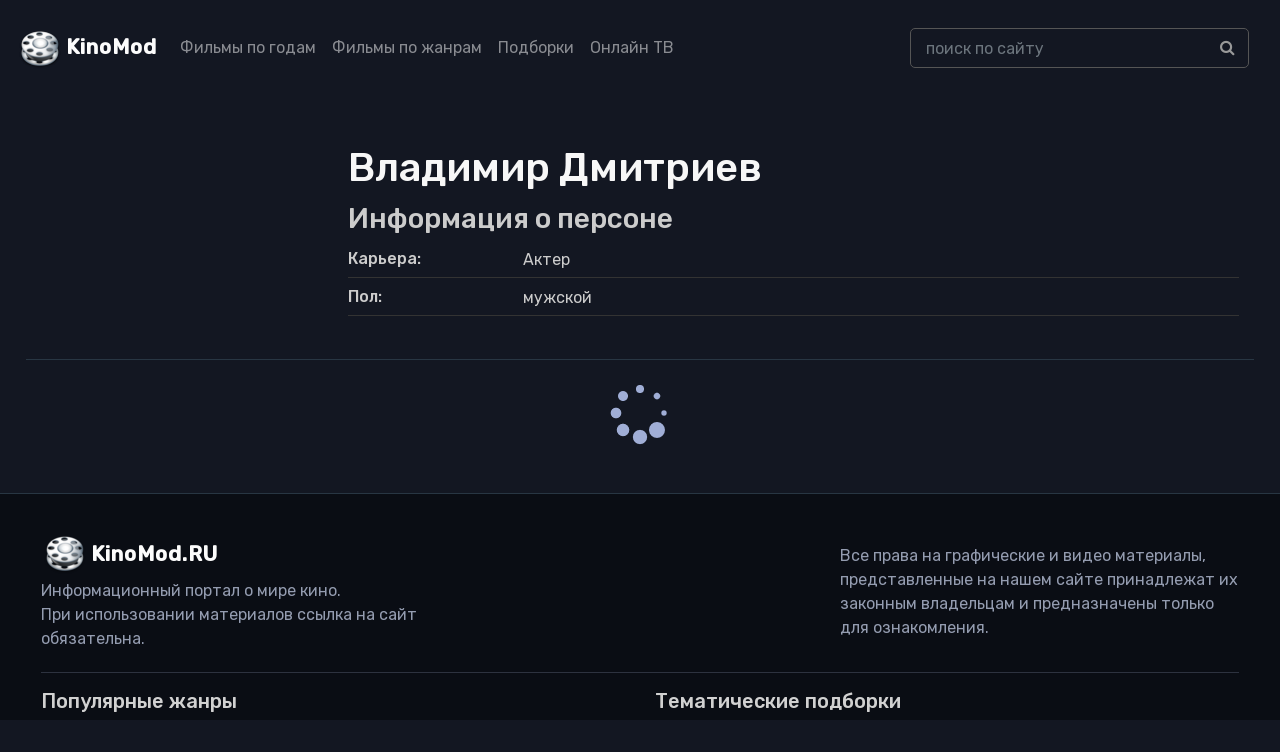

--- FILE ---
content_type: text/html; charset=UTF-8
request_url: https://kinomod.ru/personal/vladimir-dmitriev.html
body_size: 4913
content:
<!DOCTYPE html><html lang="ru-RU"><head><meta charset="UTF-8"><meta http-equiv="X-UA-Compatible" content="IE=edge"><meta name="viewport" content="width=device-width, initial-scale=1"><link href="/favicon.ico" rel="shortcut icon" type="image/x-icon" /><link rel="stylesheet" href="https://stackpath.bootstrapcdn.com/bootstrap/4.5.2/css/bootstrap.min.css" integrity="sha384-JcKb8q3iqJ61gNV9KGb8thSsNjpSL0n8PARn9HuZOnIxN0hoP+VmmDGMN5t9UJ0Z" crossorigin="anonymous"><link href="https://fonts.googleapis.com/css2?family=Rubik:wght@300;400;500&display=swap" rel="stylesheet"><link rel='stylesheet' href='https://cdnjs.cloudflare.com/ajax/libs/font-awesome/4.4.0/css/font-awesome.min.css' type='text/css' media='all' /> <!--[if lt IE 9]> <script src="//html5shiv.googlecode.com/svn/trunk/html5.js"></script> <![endif]--><meta name='robots' content='max-image-preview:large' /><link media="all" href="https://kinomod.ru/cms/resources/css/saved_126079f71e4147cc0e56b41f2ae5594f.css" rel="stylesheet"><title>Владимир Дмитриев — фильмография, интересные факты, список фильмов</title><meta name="description" content="Владимир Дмитриев — Актер. Фильмография, биография." /><meta property="og:locale" content="ru_RU" /><meta property="og:site_name" content="KinoMod — информационный портал о мире кино" /><meta property="og:title" content="Владимир Дмитриев — фильмография, интересные факты, список фильмов" /><meta property="og:description" content="Владимир Дмитриев — Актер. Фильмография, биография." /><meta property="og:type" content="article" /><meta property="og:url" content="https://kinomod.ru/personal/vladimir-dmitriev.html" /><meta name="twitter:card" content="summary" /><meta name="twitter:description" content="Владимир Дмитриев — Актер. Фильмография, биография." /><meta name="twitter:title" content="Владимир Дмитриев — фильмография, интересные факты, список фильмов" /><link rel="canonical" href="https://kinomod.ru/personal/vladimir-dmitriev.html" /></head><body id="pages"><header><div class="container-fluid header-wrapper"><div class="row"><nav class="navbar navbar-expand-lg navbar-dark fixed-top_ bg-dark_"> <a href="/" title="KinoMod.RU" rel="home" class="km"><span id="logo">KinoMod</span></a> <button class="navbar-toggler" type="button" data-toggle="collapse" data-target="#navbarCollapse" aria-controls="navbarCollapse" aria-expanded="false" aria-label="Toggle navigation"> <span class="navbar-toggler-icon"></span> </button><div class="collapse navbar-collapse" id="navbarCollapse"><div class=" col-lg-8"><ul class="navbar-nav justify-content-start"><li class="nav-item"><a class="nav-link" href="/films_by_years">Фильмы по годам</a></li><li class="nav-item"><a class="nav-link" href="/films_by_genres">Фильмы по жанрам</a></li><li class="nav-item"><a class="nav-link" href="/films_lists">Подборки</a></li><li class="nav-item"><a class="nav-link" href="/channels">Онлайн ТВ</a></li></ul></div><div class=" col-lg-4"><div class="search-div"><form id="searchform" method="get" action="https://kinomod.ru/search"> <input type="text" class="form-control search-input" name="q" id="search_input_new" data-swplive="true" placeholder="поиск по сайту" autocomplete="off" value=""><div class="input-group-append"> <button class="btn btn-secondary" type="submit"> <i class="fa fa-search"></i> </button></div></form><div class="result-search" style="display: block;"><div class="result-search-list"></div></div></div></div></div></nav></div></div></header>  <script>window.yaContextCb=window.yaContextCb||[]</script> <script src="https://yandex.ru/ads/system/context.js" async></script> <section class="block_page"><div class="container content film_desc"><div class="row kino_box"><div class="col-md-3"><div class=""> <noscript><img class="img-fluid" src="/img/no_image.jpg"></noscript><img class="lazyload img-fluid" src='data:image/svg+xml,%3Csvg%20xmlns=%22http://www.w3.org/2000/svg%22%20viewBox=%220%200%20210%20140%22%3E%3C/svg%3E' data-src="/img/no_image.jpg"></div></div><div class="col-md-9 "><div><h1>Владимир Дмитриев</h1></div><div class="foriginal"></div><h3 class="">Информация о персоне</h3><ul class="flist detail_film"><li><span class="first">Карьера:</span> <span class="second">Актер</span></li><li><span class="first">Пол:</span> <span class="second">мужской</span></li></li></ul><div class="mb-3" id="yandex_rtb_R-A-1595084-1"></div> <script>window.yaContextCb.push(()=>{
                Ya.Context.AdvManager.render({
                    renderTo: 'yandex_rtb_R-A-1595084-1',
                    blockId: 'R-A-1595084-1'
                })
            })</script> </div></div></div><div id="include"></div><div class="some_loader_wrapper" data-id=223422><div class="some_loader"></div></div></section><footer class=""><div class="bg-gray-4000"><div class="container"><div class="d-flex flex-wrap align-items-center pt-6 pb-3d border-bottom mb-7 border-gray-4100 justify-content-between no-gutters"><div class="col-lg-4"> <a href="http://kinomod.ru/" title="KinoMod.RU" rel="home" id="site_title" class="mb-4 mb-md-0 mr-auto">KinoMod.RU</a><div>Информационный портал о мире кино.</div><div>При использовании материалов ссылка на сайт обязательна.</div></div><div class="col-lg-4"> <span> Все права на графические и видео материалы, представленные на нашем сайте принадлежат их законным владельцам и предназначены только для ознакомления. </span></div></div><div class="row pb-5 d-none d-md-flex d-lg-flex"><div class="col-md mb-5 mb-md-0"><div class="font-size-18 font-weight-medium mb-3 text-gray-4200 h5">Популярные жанры</div><ul class="column-count-3 list-unstyled mb-0"><li class='py-1d'><a href='https://kinomod.ru/genre/anime' title='аниме' class='anime'>аниме</a></li><li class='py-1d'><a href='https://kinomod.ru/genre/biografiya' title='биография' class='biografiya'>биография</a></li><li class='py-1d'><a href='https://kinomod.ru/genre/boevik' title='боевик' class='boevik'>боевик</a></li><li class='py-1d'><a href='https://kinomod.ru/genre/vestern' title='вестерн' class='vestern'>вестерн</a></li><li class='py-1d'><a href='https://kinomod.ru/genre/voennyy' title='военный' class='voennyy'>военный</a></li><li class='py-1d'><a href='https://kinomod.ru/genre/detektiv' title='детектив' class='detektiv'>детектив</a></li><li class='py-1d'><a href='https://kinomod.ru/genre/detskiy' title='детский' class='detskiy'>детский</a></li><li class='py-1d'><a href='https://kinomod.ru/genre/dlya-vzroslyh' title='для взрослых' class='dlya-vzroslyh'>для взрослых</a></li><li class='py-1d'><a href='https://kinomod.ru/genre/dokumentalnyy' title='документальный' class='dokumentalnyy'>документальный</a></li><li class='py-1d'><a href='https://kinomod.ru/genre/drama' title='драма' class='drama'>драма</a></li><li class='py-1d'><a href='https://kinomod.ru/genre/igra' title='игра' class='igra'>игра</a></li><li class='py-1d'><a href='https://kinomod.ru/genre/istoriya' title='история' class='istoriya'>история</a></li><li class='py-1d'><a href='https://kinomod.ru/genre/komediya' title='комедия' class='komediya'>комедия</a></li><li class='py-1d'><a href='https://kinomod.ru/genre/koncert' title='концерт' class='koncert'>концерт</a></li><li class='py-1d'><a href='https://kinomod.ru/genre/korotkometrazhka' title='короткометражка' class='korotkometrazhka'>короткометражка</a></li><li class='py-1d'><a href='https://kinomod.ru/genre/kriminal' title='криминал' class='kriminal'>криминал</a></li><li class='py-1d'><a href='https://kinomod.ru/genre/melodrama' title='мелодрама' class='melodrama'>мелодрама</a></li><li class='py-1d'><a href='https://kinomod.ru/genre/muzyka' title='музыка' class='muzyka'>музыка</a></li><li class='py-1d'><a href='https://kinomod.ru/genre/multfilm' title='мультфильм' class='multfilm'>мультфильм</a></li><li class='py-1d'><a href='https://kinomod.ru/genre/myuzikl' title='мюзикл' class='myuzikl'>мюзикл</a></li><li class='py-1d'><a href='https://kinomod.ru/genre/novosti' title='новости' class='novosti'>новости</a></li><li class='py-1d'><a href='https://kinomod.ru/genre/priklyucheniya' title='приключения' class='priklyucheniya'>приключения</a></li><li class='py-1d'><a href='https://kinomod.ru/genre/realnoe-tv' title='реальное ТВ' class='realnoe-tv'>реальное ТВ</a></li><li class='py-1d'><a href='https://kinomod.ru/genre/semeynyy' title='семейный' class='semeynyy'>семейный</a></li><li class='py-1d'><a href='https://kinomod.ru/genre/sport' title='спорт' class='sport'>спорт</a></li><li class='py-1d'><a href='https://kinomod.ru/genre/tok-shou' title='ток-шоу' class='tok-shou'>ток-шоу</a></li><li class='py-1d'><a href='https://kinomod.ru/genre/triller' title='триллер' class='triller'>триллер</a></li><li class='py-1d'><a href='https://kinomod.ru/genre/uzhasy' title='ужасы' class='uzhasy'>ужасы</a></li><li class='py-1d'><a href='https://kinomod.ru/genre/fantastika' title='фантастика' class='fantastika'>фантастика</a></li><li class='py-1d'><a href='https://kinomod.ru/genre/film-nuar' title='фильм-нуар' class='film-nuar'>фильм-нуар</a></li><li class='py-1d'><a href='https://kinomod.ru/genre/fentezi' title='фэнтези' class='fentezi'>фэнтези</a></li><li class='py-1d'><a href='https://kinomod.ru/genre/ceremoniya' title='церемония' class='ceremoniya'>церемония</a></li></ul></div><div class="col-md mb-5 mb-md-0"><div class="font-size-18 font-weight-medium mb-3 text-gray-4200 h5">Тематические подборки</div><ul class="column-count-2 v2 list-unstyled mb-0"><li class="py-1d"><a title="" href="/films/collection/detektivnye-serialy">Детективные сериалы</a></li><li class="py-1d"><a title="" href="/films/collection/dorama">Дорамы</a></li><li class="py-1d"><a title="" href="/films/collection/indiyskie-filmy">Индийские фильмы</a></li><li class="py-1d"><a title="" href="/films/collection/komediynye-boeviki">Комедийные боевики</a></li><li class="py-1d"><a title="" href="/films/collection/luchshie-serialy">Лучшие сериалы</a></li><li class="py-1d"><a title="" href="/films/collection/romanticheskie-komedii">Романтические комедии</a></li><li class="py-1d"><a title="" href="/films/collection/samye-ozhidaemye-filmy">Самые ожидаемые фильмы</a></li><li class="py-1d"><a title="" href="/films/collection/fantasticheskie-boeviki">Фантастические боевики</a></li><li class="py-1d"><a title="" href="/films/collection/filmy-pro-vampirov">Фильмы про вампиров</a></li><li class="py-1d"><a title="" href="/films/collection/filmy-pro-zombi">Фильмы про зомби</a></li><li class="py-1d"><a title="" href="/films/collection/filmy-pro-kosmos">Фильмы про космос</a></li><li class="py-1d"><a title="" href="/films/collection/filmy-pro-lyubov">Фильмы про любовь</a></li><li class="py-1d"><a title="" href="/films/collection/filmy-pro-podrostkov">Фильмы про подростков</a></li><li class="py-1d"><a title="" href="/films/collection/filmy-pro-tancy">Фильмы про танцы</a></li><li class="py-1d"><a title="" href="/films/collection/filmy-pro-shkolu">Фильмы про школу</a></li><li class="py-1d"><a title="" href="/films/collection/filmy-katastrofy">Фильмы-катастрофы</a></li></ul><div class="font-size-18 font-weight-medium mb-3 text-gray-4200 h5 mt-3">Дополнительно</div><ul class="column-count-2 v2 list-unstyled mb-0"><li class="py-1d"><a title="" href="/book-movies-reviews">Книга кинорецензий</a></li><li class="py-1d"><a title="" href="/channels">Онлайн ТВ</a></li><li class="py-1d"><a title="" href="/videos?content=trailer">Трейлеры</a></li><li class="py-1d"><a title="" href="/articles">Статьи и публикации</a></li><li class="py-1d"><a title="" href="/premieres">График кинопремьер</a></li><li class="py-1d"><a title="" href="/videos?content=review">Обзоры фильмов</a></li></ul></div></div></div></div><div class="bg-gray-4300"><div class="container"><div class="text-center d-md-flex flex-wrap align-items-center py-3"><div class="font-size-13 text-gray-1300 mb-2 mb-md-0 d-flex align-items-center"> © KinoMod, 2012 &mdash; 2026. <noscript><img class="ml-1" src="/img/18_age.svg" alt="18+" width="31" height="20"></noscript><img class="lazyload ml-1" src='data:image/svg+xml,%3Csvg%20xmlns=%22http://www.w3.org/2000/svg%22%20viewBox=%220%200%2031%2020%22%3E%3C/svg%3E' data-src="/img/18_age.svg" alt="18+" width="31" height="20"></div> <span class="font-size-13 ml-md-auto text-gray-1300"><a class="h-g-white " href="/about"><u>Информация о проекте</u></a></span></div></div></div></footer> <script src="/cms/js/jquery.min.js"></script> <div class="notification" id="adblock-notification"> <button type="button" class="close" id="c_close"> <span aria-hidden="true">×</span> </button><div class="notification-header">Adblock частично блокирует функции сайта kinomod.ru</div><div class="notification-text">Чтобы комфортно пользоваться сайтом отключите на нем Adblock. <a target="blank_" href="/about/disable-adblock"><u>Подробнее</u></a></div></div>  <script type="speculationrules">{"prefetch":[{"source":"document","where":{"and":[{"href_matches":"/*"},{"not":{"href_matches":["/wp-*.php","/wp-admin/*","/wp-content/uploads/*","/wp-content/*","/wp-content/plugins/*","/wp-content/themes/new/*","/*\\?(.+)"]}},{"not":{"selector_matches":"a[rel~=\"nofollow\"]"}},{"not":{"selector_matches":".no-prefetch, .no-prefetch a"}}]},"eagerness":"conservative"}]}</script> <noscript><style>.lazyload{display:none;}</style></noscript><script data-noptimize="1">window.lazySizesConfig=window.lazySizesConfig||{};window.lazySizesConfig.loadMode=1;</script><script async data-noptimize="1" src='https://kinomod.ru/wp-content/plugins/autoptimize/classes/external/js/lazysizes.min.js?ao_version=3.1.14'></script>  <script type="text/javascript" >(function(m,e,t,r,i,k,a){m[i]=m[i]||function(){(m[i].a=m[i].a||[]).push(arguments)};
   m[i].l=1*new Date();k=e.createElement(t),a=e.getElementsByTagName(t)[0],k.async=1,k.src=r,a.parentNode.insertBefore(k,a)})
   (window, document, "script", "https://mc.yandex.ru/metrika/tag.js", "ym");

   ym(68703022, "init", {
        clickmap:true,
        trackLinks:true,
        accurateTrackBounce:true,
        webvisor:true
   });</script> <noscript><div><img src="https://mc.yandex.ru/watch/68703022" style="position:absolute; left:-9999px;" alt="" /></div></noscript>  <script defer src="https://kinomod.ru/cms/resources/js/saved_8bb2e4a1eb5c6b9f7b34f3b1ea809896.js"></script></body></html> 